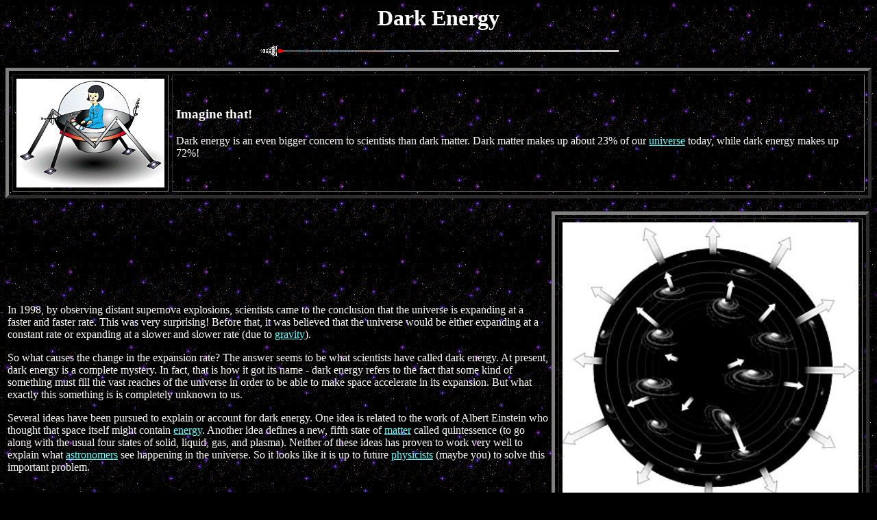

--- FILE ---
content_type: text/html; charset=utf-8
request_url: https://starchild.gsfc.nasa.gov/docs/StarChild/universe_level2/darkenergy.html
body_size: 7129
content:
<HTML> 
<HEAD>
<TITLE>StarChild: Dark Energy</TITLE>

<!-- DO NOT DELETE THIS FILE. IF YOU DO, YOU'LL GET AN ERROR ON YOUR WEB PAGES. -->
<!-- THE MASTER FILE RESIDES AT /universe/htdocs/universe/downtime.inc -->
<!-- THAT FILE SHOULD BE EDITED TO COMMENT OUT THE CONTENT WHEN IT'S NOT NEEDED. -->
<!--
<br />
<div style="font-weight:bold; color:red; text-align:center; font-size:11pt">
Fri Sep 5 @ 6pm EDT through Sat Sep 6: This web site will be down during a scheduled a/c outage.
</div>
-->
<!--
<div align="center">
<table style="border: 2px solid black; background-color:white; color: black;padding:5px;width:80%">
<tr><td align="center">
<span style="font-size: 12pt;">Due to the government shutdown, information on this website may not be up to date.  For information about available government services, visit USA.gov.</span>
</td></tr>
</table>
</div>
<br>
-->

<link type="text/css" rel="stylesheet" href="/docs/StarChild/print.css" media="print">
<!-- Google Analytics -->
	<script language="javascript" id="_fed_an_ua_tag" src="https://dap.digitalgov.gov/Universal-Federated-Analytics-Min.js?agency=NASA"></script>

</head>

<BODY BACKGROUND="/Images/heasarc/icons/bgstars.gif" 
      BGCOLOR="#000000" TEXT="#FFFFFF" LINK="#66FFFF" 
VLINK="#33FF33" ALINK="#FF0000">

<H1 ALIGN="center">Dark Energy</H1>

<!--================================================================-->
<P ALIGN="center"><IMG SRC="/Images/heasarc/icons/shut_l.gif" alt="Shuttle"></P><P>

<TABLE BORDER=5 CELLPADDING=5 CELLSPACING=5>
<TR>
    <TD><IMG BORDER=0 ALT="Girl in bubble walker"
             SRC="/Images/StarChild/kids2/bubble_girl.gif"><BR>
    </TD>
    <TD><H3>Imagine that!</H3>
  <P> Dark energy is an even bigger concern to scientists than dark matter. Dark matter makes up about 23% of our <A HREF = "/docs/StarChild/glossary_level2/glossary_text.html#universe">universe</A> today, while dark energy makes up 72%!</P>     

</TD></TR>
</TABLE><P>

<TABLE>
<TR><TD>
  <P>
In 1998, by observing distant supernova explosions, scientists came to the conclusion that the universe is expanding at a faster and faster rate. 
This was very surprising! Before that, it was believed that the universe would be either expanding at a constant rate or 
expanding at a slower and slower 
rate (due to <A HREF = "/docs/StarChild/glossary_level2/glossary_text.html#gravity">gravity</A>). </P>

<P>So what causes the change in the expansion rate?  The answer seems to be what scientists have
called dark energy. At present, dark energy is a complete mystery. In fact, that is how it got its name - dark energy refers to the fact that 
some kind of
something must fill the vast reaches of the universe in order to be able to make space accelerate in its expansion. But what exactly this something is
is completely unknown to us.
</P>

<P>Several ideas have been pursued to explain or account for dark energy. One idea is related to the work of Albert Einstein who thought that space 
itself might contain <A HREF = "/docs/StarChild/glossary_level2/glossary_text.html#energy">energy</A>. Another idea defines a new, fifth state 
of <A HREF = "/docs/StarChild/glossary_level2/glossary_text.html#matter">matter</A> called quintessence (to go along with the usual four states 
of solid, liquid, gas, and plasma). Neither of these ideas has proven to work very well to explain what 
<A HREF = "/docs/StarChild/glossary_level2/glossary_text.html#astronomer">astronomers</A> see happening in the universe. So it looks like it is up to
future <A HREF = "/docs/StarChild/glossary_level2/glossary_text.html#physicist">physicists</A> (maybe you) to solve this important problem.
</P>

</P></TD>
    <TD><TABLE BORDER=5 CELLPADDING=5 CELLSPACING=5>
        <TR><TD ALIGN="center">
            <IMG BORDER=0 WIDTH=432
                 ALT="artist's concept of the expanding universe showing galaxies moving apart from one another"
                 SRC="/Images/StarChild/universe_level2/expanding_universe.jpg">
<BR></TD></TR>
        <TR><TD ALIGN="center">In the expanding universe, the space between galaxies is getting bigger every second.<BR></TD></TR>
        </TABLE>
    </TD></TR>
</TABLE><P>


<CENTER>
<TABLE BORDER=5 CELLPADDING=5 CELLSPACING=5>
<TR><TD><H3>A Question</H3>
    What observational evidence point to the existence of dark energy?<P></TD>
    <TD><IMG BORDER=0 WIDTH=88 HEIGHT=142 ALT="Boy holding satellite"
             SRC="/Images/StarChild/icons/satellite_boy.gif"><P></TD></TR>
</TABLE>

<TABLE CELLPADDING=24>
<TR>
        <TD ALIGN="center"><A HREF="darkenergy_know.html"> <IMG BORDER=0 
SRC="/Images/StarChild/icons/stars_know.gif" alt="Did you know?"><BR>
         Did you know?</A><P></TD>
      <TD ALIGN="center"><A HREF="darkenergy_answer.html"> <IMG BORDER=0 
SRC="/Images/StarChild/icons/stars_answer.gif" alt="The Answer"><BR>
         The Answer</A><P></TD></TR>
</TABLE>
</CENTER>

<!--================================================================-->
<P ALIGN="center"><IMG SRC="/Images/heasarc/icons/shut_r.gif" alt="Shuttle"></P><P>


<div class="navigation">
<CENTER>
<TABLE BORDER=5 CELLPADDING=5 CELLSPACING=5>
<TR>
      <TD ALIGN="center" height="91"><A HREF="/docs/StarChild/StarChild.html">
        <IMG BORDER=0 ALT="Return to StarChild homepage" SRC="/Images/StarChild/icons/staricon.gif"></A>
        <BR>
      </TD>
      <TD ALIGN="center" WIDTH=220 height="91"><A HREF="/docs/StarChild/StarChild.html">
        Return to the StarChild Main Page</A><BR>
      </TD>
      <TD ALIGN="center" WIDTH=220 height="91"><A target="_top" HREF="http://imagine.gsfc.nasa.gov/">
        Go to Imagine the Universe!</A> (A site for ages 14 and up.)<BR>
      </TD>
      <TD ALIGN="center" height="91"> <A target="_top" HREF="http://imagine.gsfc.nasa.gov/docs/homepage.html">
        <IMG BORDER=0 ALT="Imagine the Universe!"
	SRC="/Images/StarChild/imagine_small.gif"></A> <BR>
      </TD></TR>
</TABLE>
</CENTER>
</div>

<P>

   The StarChild site is a service of the
<A target="_top" HREF="http://heasarc.gsfc.nasa.gov/">High Energy Astrophysics Science Archive
Research Center (HEASARC)</A>,
 within the
<A target="_top" HREF="http://astrophysics.gsfc.nasa.gov/">Astrophysics Science Division (ASD)</A> at
<A target="_top" HREF="http://www.nasa.gov/">NASA/</A>
<A target="_top" HREF="http://www.nasa.gov/centers/goddard/home/">GSFC</A>.<P>

StarChild Authors: <A HREF="/docs/StarChild/team.html">The StarChild Team</A><BR>
StarChild Graphics & Music: <A HREF="/docs/StarChild/graphics.html">Acknowledgments
</A><BR>

StarChild Project Leader: <A HREF="/docs/StarChild/whitlock.html">Dr. Laura A.
Whitlock</A><BR>

Curator: <webpoc><a href="&#109;&#97;&#105;&#108;&#116;&#111;&#58;&#106;&#111;&#104;&#110;&#46;&#100;&#46;&#109;&#121;&#101;&#114;&#115;&#64;&#110;&#97;&#115;&#97;&#46;&#103;&#111;&#118;">J.D. Myers</a></webpoc><br>

Responsible NASA Official: <rno>Amber Straughn</rno><P>

<div class="navigation">
<A HREF="http://www.nasa.gov/about/highlights/HP_Privacy.html">Privacy Policy and Important Notices</A>
</div>

</P>
<P>



</BODY>


</HTML>


--- FILE ---
content_type: text/css
request_url: https://starchild.gsfc.nasa.gov/docs/StarChild/print.css
body_size: 340
content:
/* print styles */

* {color: #000000}

BODY {color: black; 
  background: white;}

a:link, a:visited {background: white; 
  color: black;
  text-decoration: underline;
  font-weight: bold;}

DIV.navigation {display: none;}

.printer {text-align: center;
  color: black;
  padding-bottom: 2px;  
  font-size: 80%;}
